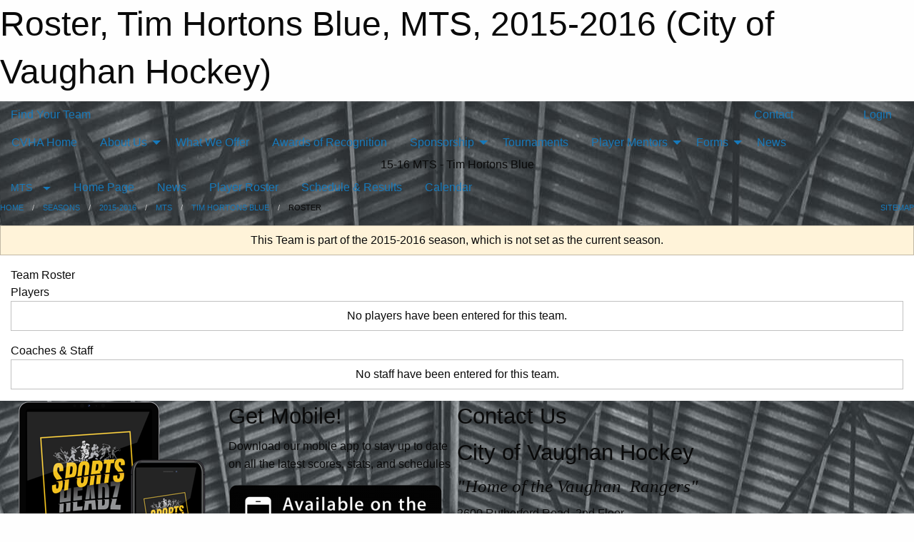

--- FILE ---
content_type: text/html; charset=utf-8
request_url: https://vaughanhockey.com/Teams/1721/Players/
body_size: 7542
content:


<!DOCTYPE html>

<html class="no-js" lang="en">
<head><meta charset="utf-8" /><meta http-equiv="x-ua-compatible" content="ie=edge" /><meta name="viewport" content="width=device-width, initial-scale=1.0" /><link rel="preconnect" href="https://cdnjs.cloudflare.com" /><link rel="dns-prefetch" href="https://cdnjs.cloudflare.com" /><link rel="preconnect" href="https://fonts.gstatic.com" /><link rel="dns-prefetch" href="https://fonts.gstatic.com" /><title>
	2015-2016 > MTS > Tim Hortons Blue > Roster (City of Vaughan Hockey)
</title><link rel="stylesheet" href="https://fonts.googleapis.com/css2?family=Oswald&amp;family=Roboto&amp;family=Passion+One:wght@700&amp;display=swap" />

    <!-- Compressed CSS -->
    <link rel="stylesheet" href="https://cdnjs.cloudflare.com/ajax/libs/foundation/6.7.5/css/foundation.min.css" /><link rel="stylesheet" href="https://cdnjs.cloudflare.com/ajax/libs/motion-ui/2.0.3/motion-ui.css" />

    <!--load all styles -->
    
  <meta name="keywords" content="SportsHeadz, CVHA, Vaughan Rangers, GTHL, NYHL, Hockey, OHF" /><meta name="description" content="vaughanhockey.com powered by SportsHeadz" />
<style type="text/css">
 body { --D-color-rgb-primary: 217,32,40; --D-color-rgb-secondary: 10,34,64; --D-color-rgb-link: 217,32,40; --D-color-rgb-link-hover: 10,34,64; --D-color-rgb-content-link: 217,32,40; --D-color-rgb-content-link-hover: 10,34,64 }  body { --D-fonts-main: 'Roboto', sans-serif }  body { --D-fonts-headings: 'Oswald', sans-serif }  body { --D-fonts-bold: 'Passion One', cursive }  body { --D-wrapper-max-width: 1300px }  .sitecontainer { background-color: rgba(182,182,182,1.0) } @media screen and (min-width: 64em) {  .sitecontainer { background-image: url('/public/images/common/Vaughan_Background_2025_B.jpg'); background-position: center top; background-repeat: no-repeat } }  .sitecontainer .row-masthead img { margin: 0 }  .sitecontainer header { background-color: rgba(255,255,255,0.0); }  .sitecontainer main .wrapper { background-color: rgba(255,255,255,1); }  .bottom-drawer .content { background-color: rgba(255,255,255,1); }
</style>
<link href="/Domains/vaughanhockey.com/favicon.ico" rel="shortcut icon" /><link href="/assets/responsive/css/public.min.css?v=2025.07.27" type="text/css" rel="stylesheet" media="screen" /><link href="/Utils/Styles.aspx?ParentType=Team&amp;ParentID=1721&amp;Mode=Responsive&amp;Version=2025.10.30.17.32.08" type="text/css" rel="stylesheet" media="screen" /><script>var clicky_site_ids = clicky_site_ids || []; clicky_site_ids.push(100792944); var clicky_custom = {};</script>
<script async src="//static.getclicky.com/js"></script>
<script async src="//static.getclicky.com/inc/javascript/video/youtube.js"></script>
</head>
<body>
    
    
  <h1 class="hidden">Roster, Tim Hortons Blue, MTS, 2015-2016 (City of Vaughan Hockey)</h1>

    <form method="post" action="/Teams/1721/Players/" id="frmMain">
<div class="aspNetHidden">
<input type="hidden" name="tlrk_ssm_TSSM" id="tlrk_ssm_TSSM" value="" />
<input type="hidden" name="tlrk_sm_TSM" id="tlrk_sm_TSM" value="" />
<input type="hidden" name="__EVENTTARGET" id="__EVENTTARGET" value="" />
<input type="hidden" name="__EVENTARGUMENT" id="__EVENTARGUMENT" value="" />
<input type="hidden" name="__VIEWSTATE" id="__VIEWSTATE" value="lYuS/4U0HP3v6TOAfHoFzUpBw1KQu/VY4vAZuschVn38WnKR+VLFFxSAMlc5aDZyhd/x8DXmNHLoPGAvrQqfAbbGXWCXxvKTzi4PKIrJBeat+tUpFlO1XsZNbhCEfTqxvHmW2vKUJF2btUScU7lA1KDMrMBmOSX+A/eXxcNJih27lKvTkiwKsCzgmGeSoqjUqH6uKQkU+E2bYUQZGaMwkAplC9NveKslXrrozh6MKbFC0PXdTw+NhlJdo3Gx0+i5vC/1GcJQDP4ozBgxOtCOs+5J711MP9crJRF38XJh6hfwpVem62v8KhIdH60x7Qjgy2H4/PFvbXrnKWE56o3Qjh5DHRaqpdCyI+PPghT3lwWKZJemksUomeIOOTFCOayRCMNZtlgmbtdxewnrennwkogFYNhUgtygye6SMJ1sNEfIi+pJLTMSRZOsB5owoauvHZu4XTtdkCqfzv2+qyACImb6eXjcNRvfqMhQAUP4nH965wQnjXkg9DvxFrSwVeCl" />
</div>

<script type="text/javascript">
//<![CDATA[
var theForm = document.forms['frmMain'];
if (!theForm) {
    theForm = document.frmMain;
}
function __doPostBack(eventTarget, eventArgument) {
    if (!theForm.onsubmit || (theForm.onsubmit() != false)) {
        theForm.__EVENTTARGET.value = eventTarget;
        theForm.__EVENTARGUMENT.value = eventArgument;
        theForm.submit();
    }
}
//]]>
</script>


<script src="/WebResource.axd?d=pynGkmcFUV13He1Qd6_TZFCPprgJVDgHNa910g-Xx__L_-r1ivu_Q6CSbJKzqXUFaKZtq04Zir34EPkSO4CAGQ2&amp;t=638883128380000000" type="text/javascript"></script>


<script src="https://ajax.aspnetcdn.com/ajax/4.5.2/1/MicrosoftAjax.js" type="text/javascript"></script>
<script src="https://ajax.aspnetcdn.com/ajax/4.5.2/1/MicrosoftAjaxWebForms.js" type="text/javascript"></script>
<script src="/assets/core/js/web/web.min.js?v=2025.07.27" type="text/javascript"></script>
<script src="https://d2i2wahzwrm1n5.cloudfront.net/ajaxz/2025.2.609/Common/Core.js" type="text/javascript"></script>
<script src="https://d2i2wahzwrm1n5.cloudfront.net/ajaxz/2025.2.609/Ajax/Ajax.js" type="text/javascript"></script>
<div class="aspNetHidden">

	<input type="hidden" name="__VIEWSTATEGENERATOR" id="__VIEWSTATEGENERATOR" value="CA0B0334" />
	<input type="hidden" name="__EVENTVALIDATION" id="__EVENTVALIDATION" value="d5WyRdBfzduUZQVmt/tngjnDYkhyI27oSsaTc80J009uvG1iqnsyAuTnO3QwBZE8LCzJwBrubcBYjgjTDuFUVSOzcCQKLuKmkurYJPt+bkn5C6ZEMtO8fu+nk2+zGvMf" />
</div>
        <script type="text/javascript">
//<![CDATA[
Sys.WebForms.PageRequestManager._initialize('ctl00$tlrk_sm', 'frmMain', ['tctl00$tlrk_ramSU','tlrk_ramSU'], [], [], 90, 'ctl00');
//]]>
</script>

        <!-- 2025.2.609.462 --><div id="tlrk_ramSU">
	<span id="tlrk_ram" style="display:none;"></span>
</div>
        

        
  <div class="sitecontainer"><div id="row4" class="row-outer  not-editable"><div class="row-inner"><div id="wid5"><div class="outer-top-bar"><div class="wrapper row-top-bar"><div class="grid-x grid-padding-x align-middle"><div class="cell shrink show-for-small-only"><div class="cell small-6" data-responsive-toggle="top_bar_links" data-hide-for="medium"><button title="Toggle Top Bar Links" class="menu-icon" type="button" data-toggle></button></div></div><div class="cell shrink"><a href="/Seasons/Current/">Find Your Team</a></div><div class="cell shrink"><div class="grid-x grid-margin-x"><div class="cell auto"><a href="https://www.facebook.com/VaughanHockey" target="_blank" rel="noopener"><i class="fab fa-facebook" title="Facebook"></i></a></div><div class="cell auto"><a href="https://www.twitter.com/VaughanHockey" target="_blank" rel="noopener"><i class="fab fa-x-twitter" title="Twitter"></i></a></div><div class="cell auto"><a href="https://instagram.com/VaughanHockey" target="_blank" rel="noopener"><i class="fab fa-instagram" title="Instagram"></i></a></div></div></div><div class="cell auto show-for-medium"><ul class="menu align-right"><li><a href="/Contact/"><i class="fas fa-address-book" title="Contacts"></i>&nbsp;Contact</a></li><li><a href="/Search/"><i class="fas fa-search" title="Search"></i><span class="hide-for-medium">&nbsp;Search</span></a></li></ul></div><div class="cell auto medium-shrink text-right"><ul class="dropdown menu align-right" data-dropdown-menu><li><a href="/Account/Login/?ReturnUrl=%2fTeams%2f1721%2fPlayers%2f" rel="nofollow"><i class="fas fa-sign-in-alt"></i>&nbsp;Login</a></li></ul></div></div><div id="top_bar_links" class="hide-for-medium" style="display:none;"><ul class="vertical menu"><li><a href="/Contact/"><i class="fas fa-address-book" title="Contacts"></i>&nbsp;Contact</a></li><li><a href="/Search/"><i class="fas fa-search" title="Search"></i><span class="hide-for-medium">&nbsp;Search</span></a></li></ul></div></div></div>
</div></div></div><header id="header" class="hide-for-print"><div id="row10" class="row-outer  not-editable"><div class="row-inner wrapper"><div id="wid11">
</div></div></div><div id="row6" class="row-outer  not-editable"><div class="row-inner wrapper"><div id="wid8">
        <div class="cMain_ctl14-row-menu row-menu org-menu">
            
            <div class="grid-x align-middle">
                
                <nav class="cell auto">
                    <div class="title-bar" data-responsive-toggle="cMain_ctl14_menu" data-hide-for="large">
                        <div class="title-bar-left">
                            
                            <ul class="horizontal menu">
                                
                                <li><a href="/">CVHA Home</a></li>
                                
                                <li><a href="/Seasons/Current/">Find Your Team</a></li>
                                
                            </ul>
                            
                        </div>
                        <div class="title-bar-right">
                            <div class="title-bar-title" data-toggle="cMain_ctl14_menu">Organization Menu&nbsp;<i class="fas fa-bars"></i></div>
                        </div>
                    </div>
                    <ul id="cMain_ctl14_menu" style="display: none;" class="vertical large-horizontal menu " data-responsive-menu="drilldown large-dropdown" data-back-button='<li class="js-drilldown-back"><a class="sh-menu-back"></a></li>'>
                        <li class="hover-nonfunction"><a href="/">CVHA Home</a></li><li class="hover-nonfunction"><a>About Us</a><ul class="menu vertical nested"><li class="hover-nonfunction"><a href="/Pages/5140/About_Us/">About Us</a></li><li class="hover-nonfunction"><a href="/Pages/5057/Contact_Us/">Contact Us</a></li><li class="hover-nonfunction"><a href="/Staff/5023/">Current Executive &amp; Staff</a></li><li class="hover-nonfunction"><a href="/Pages/11806/Members_of_Distinction/">Members of Distinction</a></li><li class="hover-nonfunction"><a href="https://vaughanhockey.com/Contact/">Full Contact List</a></li></ul></li><li class="hover-nonfunction"><a href="/Pages/11739/What_We_Offer/">What We Offer</a></li><li class="hover-nonfunction"><a href="/Awards/">Awards of Recognition</a></li><li class="hover-nonfunction"><a>Sponsorship</a><ul class="menu vertical nested"><li class="hover-nonfunction"><a href="/Pages/8399/Sponsorship_Opportunities/">Sponsorship Opportunities</a></li><li class="hover-nonfunction"><a href="/Forms/19436/CVHA_Sponsorship_Form_2025-2026/">CVHA Sponsorship Form 2025-2026</a></li><li class="hover-nonfunction"><a href="/Public/Documents/U6_HL_Sponsorship_Jerseys.pdf" target="_blank" rel="noopener"><i class="fa fa-file-pdf"></i>U6 HL Jersey Colours</a></li><li class="hover-nonfunction"><a href="/Public/Documents/U7_HL_Sponsorship_Jerseys.pdf" target="_blank" rel="noopener"><i class="fa fa-file-pdf"></i>U7 HL Jersey Colours</a></li><li class="hover-nonfunction"><a href="/Public/Documents/U8_HL_Sponsorship_Jerseys.pdf" target="_blank" rel="noopener"><i class="fa fa-file-pdf"></i>U8 HL Jersey Colours</a></li><li class="hover-nonfunction"><a href="/Public/Documents/U9_HL_Sponsorship_Jerseys.pdf" target="_blank" rel="noopener"><i class="fa fa-file-pdf"></i>U9 HL Jersey Colours</a></li><li class="hover-nonfunction"><a href="/Public/Documents/U12-U13_HL_Sponsorship_Jerseys.pdf" target="_blank" rel="noopener"><i class="fa fa-file-pdf"></i>U12-U13 HL Jersey Colours</a></li><li class="hover-nonfunction"><a href="/Public/Documents/U14-U15_HL_Sponsorship_Jerseys.pdf" target="_blank" rel="noopener"><i class="fa fa-file-pdf"></i>U14-U15 HL Jersey Colours</a></li><li class="hover-nonfunction"><a href="/Public/Documents/U16-U17-U18_HL_Sponsorship_Jerseys.pdf" target="_blank" rel="noopener"><i class="fa fa-file-pdf"></i>U16-U17-U18 HL Jersey Colours</a></li></ul></li><li class="hover-nonfunction"><a>Tournaments</a></li><li class="hover-nonfunction"><a>Player Mentors</a><ul class="menu vertical nested"><li class="hover-nonfunction"><a href="/Pages/14686/CVHA_Mentorship_and_Volunteer_Program/">CVHA Mentorship &amp; Volunteer Program</a></li><li class="hover-nonfunction"><a href="/Pages/14687/City_of_Vaughan_Mayor_Scholarship_Award/">City of Vaughan Mayor Scholarship Award</a></li></ul></li><li class="hover-nonfunction"><a>Forms</a><ul class="menu vertical nested"><li class="hover-nonfunction"><a href="/Libraries/9437/Rowans_Law_Concussion_Information/">Rowans Law Info</a></li><li class="hover-nonfunction"><a href="/Libraries/5058/General_Forms/">General Forms</a></li></ul></li><li class="hover-nonfunction"><a href="/Articles/">News </a></li>
                    </ul>
                </nav>
            </div>
            
        </div>
        </div><div id="wid7"><div class="cMain_ctl17-row-masthead row-masthead"><div class="grid-x align-middle text-center"><div class="cell small-12 font-boxy"><div class="org"><span></span></div><div class="site"><span>15-16 MTS - Tim Hortons Blue</span></div></div></div></div>
</div><div id="wid9">
<div class="cMain_ctl20-row-menu row-menu">
    <div class="grid-x align-middle">
        
        <div class="cell shrink show-for-large">
            <button class="dropdown button clear" style="margin: 0;" type="button" data-toggle="cMain_ctl20_league_dropdown">MTS</button>
        </div>
        
        <nav class="cell auto">
            <div class="title-bar" data-responsive-toggle="cMain_ctl20_menu" data-hide-for="large">
                <div class="title-bar-left flex-child-shrink">
                    <div class="grid-x align-middle">
                        
                        <div class="cell shrink">
                            <button class="dropdown button clear" style="margin: 0;" type="button" data-open="cMain_ctl20_league_modal">MTS</button>
                        </div>
                        
                    </div>
                </div>
                <div class="title-bar-right flex-child-grow">
                    <div class="grid-x align-middle">
                        <div class="cell auto"></div>
                        
                        <div class="cell shrink">
                            <div class="title-bar-title" data-toggle="cMain_ctl20_menu">Tim Hortons Blue Menu&nbsp;<i class="fas fa-bars"></i></div>
                        </div>
                    </div>
                </div>
            </div>
            <ul id="cMain_ctl20_menu" style="display: none;" class="vertical large-horizontal menu " data-responsive-menu="drilldown large-dropdown" data-back-button='<li class="js-drilldown-back"><a class="sh-menu-back"></a></li>'>
                <li><a href="/Teams/1721/">Home Page</a></li><li><a href="/Teams/1721/Articles/">News</a></li><li><a href="/Teams/1721/Players/">Player Roster</a></li><li><a href="/Teams/1721/Schedule/">Schedule & Results</a></li><li><a href="/Teams/1721/Calendar/">Calendar</a></li>
            </ul>
        </nav>
        
    </div>
    
    <div class="dropdown-pane" id="cMain_ctl20_league_dropdown" data-dropdown data-close-on-click="true" style="width: 600px;">
        <div class="grid-x grid-padding-x grid-padding-y">
            <div class="cell medium-5">
                <ul class="menu vertical">
                    <li><a href="/Leagues/1719/">League Home Page</a></li><li><a href="/Leagues/1719/Articles/">League News</a></li><li><a href="/Leagues/1719/Schedule/">Schedule & Results</a></li><li><a href="/Leagues/1719/Standings/">League Standings</a></li><li><a href="/Leagues/1719/Calendar/">League Calendar</a></li>
                </ul>
            </div>
            <div class="cell medium-7">
            
                <h5 class="h5">Team Websites</h5>
                <hr />
                <div class="grid-x text-center small-up-2 site-list">
                    
                    <div class="cell current">Tim Hortons Blue</div>
                    
                    <div class="cell"><a href="/Teams/1722/">Tim Hortons Gold</a></div>
                    
                    <div class="cell"><a href="/Teams/1720/">Tim Hortons Black</a></div>
                    
                    <div class="cell"><a href="/Teams/1723/">Tim Hortons Grey</a></div>
                    
                    <div class="cell"><a href="/Teams/1725/">Tim Hortons White</a></div>
                    
                    <div class="cell"><a href="/Teams/1724/">Tim Hortons Red</a></div>
                    
                </div>
            
            </div>
        </div>
    </div>
    <div class="large reveal cMain_ctl20-row-menu-reveal row-menu-reveal" id="cMain_ctl20_league_modal" data-reveal>
        <h3 class="h3">Mites</h3>
        <hr />
        <div class="grid-x grid-padding-x grid-padding-y">
            <div class="cell medium-5">
                <ul class="menu vertical">
                    <li><a href="/Leagues/1719/">League Home Page</a></li><li><a href="/Leagues/1719/Articles/">League News</a></li><li><a href="/Leagues/1719/Schedule/">Schedule & Results</a></li><li><a href="/Leagues/1719/Standings/">League Standings</a></li><li><a href="/Leagues/1719/Calendar/">League Calendar</a></li>
                </ul>
            </div>
            <div class="cell medium-7">
            
                <h5 class="h5">Team Websites</h5>
                <hr />
                <div class="grid-x text-center small-up-2 site-list">
                    
                    <div class="cell current">Tim Hortons Blue</div>
                    
                    <div class="cell"><a href="/Teams/1722/">Tim Hortons Gold</a></div>
                    
                    <div class="cell"><a href="/Teams/1720/">Tim Hortons Black</a></div>
                    
                    <div class="cell"><a href="/Teams/1723/">Tim Hortons Grey</a></div>
                    
                    <div class="cell"><a href="/Teams/1725/">Tim Hortons White</a></div>
                    
                    <div class="cell"><a href="/Teams/1724/">Tim Hortons Red</a></div>
                    
                </div>
            
            </div>
        </div>
        <button class="close-button" data-close aria-label="Close modal" type="button">
            <span aria-hidden="true">&times;</span>
        </button>
    </div>
    
</div>
</div></div></div><div id="row12" class="row-outer  not-editable"><div class="row-inner wrapper"><div id="wid13">
<div class="cMain_ctl25-row-breadcrumb row-breadcrumb">
    <div class="grid-x"><div class="cell auto"><nav aria-label="You are here:" role="navigation"><ul class="breadcrumbs"><li><a href="/" title="Main Home Page">Home</a></li><li><a href="/Seasons/" title="List of seasons">Seasons</a></li><li><a href="/Seasons/1718/" title="Season details for 2015-2016">2015-2016</a></li><li><a href="/Leagues/1719/" title="Mites Home Page">MTS</a></li><li><a href="/Teams/1721/" title="Tim Hortons Blue Home Page">Tim Hortons Blue</a></li><li>Roster</li></ul></nav></div><div class="cell shrink"><ul class="breadcrumbs"><li><a href="/Sitemap/" title="Go to the sitemap page for this website"><i class="fas fa-sitemap"></i><span class="show-for-large">&nbsp;Sitemap</span></a></li></ul></div></div>
</div>
</div></div></div></header><main id="main"><div class="wrapper"><div id="row14" class="row-outer  not-editable"><div class="row-inner"><div id="wid15">
<div class="cMain_ctl32-outer widget">
    <div class="callout small warning text-center">This Team is part of the 2015-2016 season, which is not set as the current season.</div>
</div>
</div></div></div><div id="row19" class="row-outer"><div class="row-inner"><div id="wid20"></div></div></div><div id="row1" class="row-outer"><div class="row-inner"><div class="grid-x grid-padding-x"><div id="row1col2" class="cell small-12 medium-12 large-12 "><div id="wid3">
<div class="cMain_ctl44-outer widget">
    <div class="mod"><div class="modTitle">Team Roster</div><div class="heading-4-wrapper"><div class="heading-4"><span class="pre"></span><span class="text">Players</span><span class="suf"></span></div></div><div class="callout small text-center">No players have been entered for this team.</div><div class="heading-4-wrapper"><div class="heading-4"><span class="pre"></span><span class="text">Coaches & Staff</span><span class="suf"></span></div></div><div class="callout small text-center">No staff have been entered for this team.</div></div>
</div>
</div></div></div></div></div></div></main><footer id="footer" class="hide-for-print"><div id="row16" class="row-outer  not-editable"><div class="row-inner wrapper"><div id="wid17">
    <div class="cMain_ctl53-row-footer row-footer">
        <div class="grid-x"><div class="cell medium-6"><div class="sportsheadz"><div class="grid-x"><div class="cell small-6 text-center sh-logo"><a href="/Teams/1721/App/" rel="noopener" title="More information about the Sportsheadz App"><img src="https://mbswcdn.com/img/sportsheadz/go-mobile.png" alt="Sportsheadz Go Mobile!" /></a></div><div class="cell small-6"><h3>Get Mobile!</h3><p>Download our mobile app to stay up to date on all the latest scores, stats, and schedules</p><div class="app-store-links"><div class="cell"><a href="/Teams/1721/App/" rel="noopener" title="More information about the Sportsheadz App"><img src="https://mbswcdn.com/img/sportsheadz/appstorebadge-300x102.png" alt="Apple App Store" /></a></div><div class="cell"><a href="/Teams/1721/App/" rel="noopener" title="More information about the Sportsheadz App"><img src="https://mbswcdn.com/img/sportsheadz/google-play-badge-1-300x92.png" alt="Google Play Store" /></a></div></div></div></div></div></div><div class="cell medium-6"><div class="contact"><h3>Contact Us</h3><h3>City of Vaughan Hockey </h3>
<h4><span style="font-family: Georgia;"><em>"Home of the Vaughan&nbsp; Rangers"</em></span></h4>
<p><span style="font-size: 16px;">2600 Rutherford Road, 2nd Floor<br />
Vaughan, ON.,<br />
L4K 5R1<br />
<br />
905-417-1046<br />
vaughanhockey.com<br />
<br />
General Inquiries Email: <a href="/cdn-cgi/l/email-protection" class="__cf_email__" data-cfemail="3e575058517e485f4b59565f5056515d555b47105d5153">[email&#160;protected]</a><br />
<br />
Office Hours:<br />
Monday - Friday 9:30 - 4:30 (these hours may be impacted due to Covid)</span></p></div></div></div>
    </div>
</div><div id="wid18">

<div class="cMain_ctl56-outer">
    <div class="row-footer-terms">
        <div class="grid-x grid-padding-x grid-padding-y">
            <div class="cell">
                <ul class="menu align-center">
                    <li><a href="https://mail.mbsportsweb.ca/" rel="nofollow">Webmail</a></li>
                    
                    <li><a href="/Privacy-Policy/">Privacy Policy</a></li>
                    <li><a href="/Terms-Of-Use/">Terms of Use</a></li>
                    <li><a href="/Help/">Website Help</a></li>
                    <li><a href="/Sitemap/">Sitemap</a></li>
                    <li><a href="/Contact/">Contact</a></li>
                    <li><a href="/Subscribe/">Subscribe</a></li>
                </ul>
            </div>
        </div>
    </div>
</div>
</div></div></div></footer></div>
  
  
  

        
        
        <input type="hidden" name="ctl00$hfCmd" id="hfCmd" />
        <script data-cfasync="false" src="/cdn-cgi/scripts/5c5dd728/cloudflare-static/email-decode.min.js"></script><script type="text/javascript">
            //<![CDATA[
            function get_HFID() { return "hfCmd"; }
            function toggleBio(eLink, eBio) { if (document.getElementById(eBio).style.display == 'none') { document.getElementById(eLink).innerHTML = 'Hide Bio'; document.getElementById(eBio).style.display = 'block'; } else { document.getElementById(eLink).innerHTML = 'Show Bio'; document.getElementById(eBio).style.display = 'none'; } }
            function get_WinHeight() { var h = (typeof window.innerHeight != 'undefined' ? window.innerHeight : document.body.offsetHeight); return h; }
            function get_WinWidth() { var w = (typeof window.innerWidth != 'undefined' ? window.innerWidth : document.body.offsetWidth); return w; }
            function StopPropagation(e) { e.cancelBubble = true; if (e.stopPropagation) { e.stopPropagation(); } }
            function set_cmd(n) { var t = $get(get_HFID()); t.value = n, __doPostBack(get_HFID(), "") }
            function set_cookie(n, t, i) { var r = new Date; r.setDate(r.getDate() + i), document.cookie = n + "=" + escape(t) + ";expires=" + r.toUTCString() + ";path=/;SameSite=Strict"; }
            function get_cookie(n) { var t, i; if (document.cookie.length > 0) { t = document.cookie.indexOf(n + "="); if (t != -1) return t = t + n.length + 1, i = document.cookie.indexOf(";", t), i == -1 && (i = document.cookie.length), unescape(document.cookie.substring(t, i)) } return "" }
            function Track(goal_name) { if (typeof (clicky) != "undefined") { clicky.goal(goal_name); } }
                //]]>
        </script>
    

<script type="text/javascript">
//<![CDATA[
window.__TsmHiddenField = $get('tlrk_sm_TSM');Sys.Application.add_init(function() {
    $create(Telerik.Web.UI.RadAjaxManager, {"_updatePanels":"","ajaxSettings":[],"clientEvents":{OnRequestStart:"",OnResponseEnd:""},"defaultLoadingPanelID":"","enableAJAX":true,"enableHistory":false,"links":[],"styles":[],"uniqueID":"ctl00$tlrk_ram","updatePanelsRenderMode":0}, null, null, $get("tlrk_ram"));
});
//]]>
</script>
</form>

    <script src="https://cdnjs.cloudflare.com/ajax/libs/jquery/3.6.0/jquery.min.js"></script>
    <script src="https://cdnjs.cloudflare.com/ajax/libs/what-input/5.2.12/what-input.min.js"></script>
    <!-- Compressed JavaScript -->
    <script src="https://cdnjs.cloudflare.com/ajax/libs/foundation/6.7.5/js/foundation.min.js"></script>
    <!-- Slick Carousel Compressed JavaScript -->
    <script src="/assets/responsive/js/slick.min.js?v=2025.07.27"></script>

    <script>
        $(document).foundation();

        $(".sh-menu-back").each(function () {
            var backTxt = $(this).parent().closest(".is-drilldown-submenu-parent").find("> a").text();
            $(this).text(backTxt);
        });

        $(".hover-nonfunction").on("mouseenter", function () { $(this).addClass("hover"); });
        $(".hover-nonfunction").on("mouseleave", function () { $(this).removeClass("hover"); });
        $(".hover-function").on("mouseenter touchstart", function () { $(this).addClass("hover"); setTimeout(function () { $(".hover-function.hover .hover-function-links").css("pointer-events", "auto"); }, 100); });
        $(".hover-function").on("mouseleave touchmove", function () { $(".hover-function.hover .hover-function-links").css("pointer-events", "none"); $(this).removeClass("hover"); });

        function filteritems(containerid, item_css, css_to_show) {
            if (css_to_show == "") {
                $("#" + containerid + " ." + item_css).fadeIn();
            } else {
                $("#" + containerid + " ." + item_css).hide();
                $("#" + containerid + " ." + item_css + "." + css_to_show).fadeIn();
            }
        }

    </script>

    

    <script type="text/javascript">
 var alt_title = $("h1.hidden").html(); if(alt_title != "") { clicky_custom.title = alt_title; }
</script>


    

<script defer src="https://static.cloudflareinsights.com/beacon.min.js/vcd15cbe7772f49c399c6a5babf22c1241717689176015" integrity="sha512-ZpsOmlRQV6y907TI0dKBHq9Md29nnaEIPlkf84rnaERnq6zvWvPUqr2ft8M1aS28oN72PdrCzSjY4U6VaAw1EQ==" data-cf-beacon='{"version":"2024.11.0","token":"36b524c8489041aeb13e5de2e1d456c1","r":1,"server_timing":{"name":{"cfCacheStatus":true,"cfEdge":true,"cfExtPri":true,"cfL4":true,"cfOrigin":true,"cfSpeedBrain":true},"location_startswith":null}}' crossorigin="anonymous"></script>
</body>
</html>
